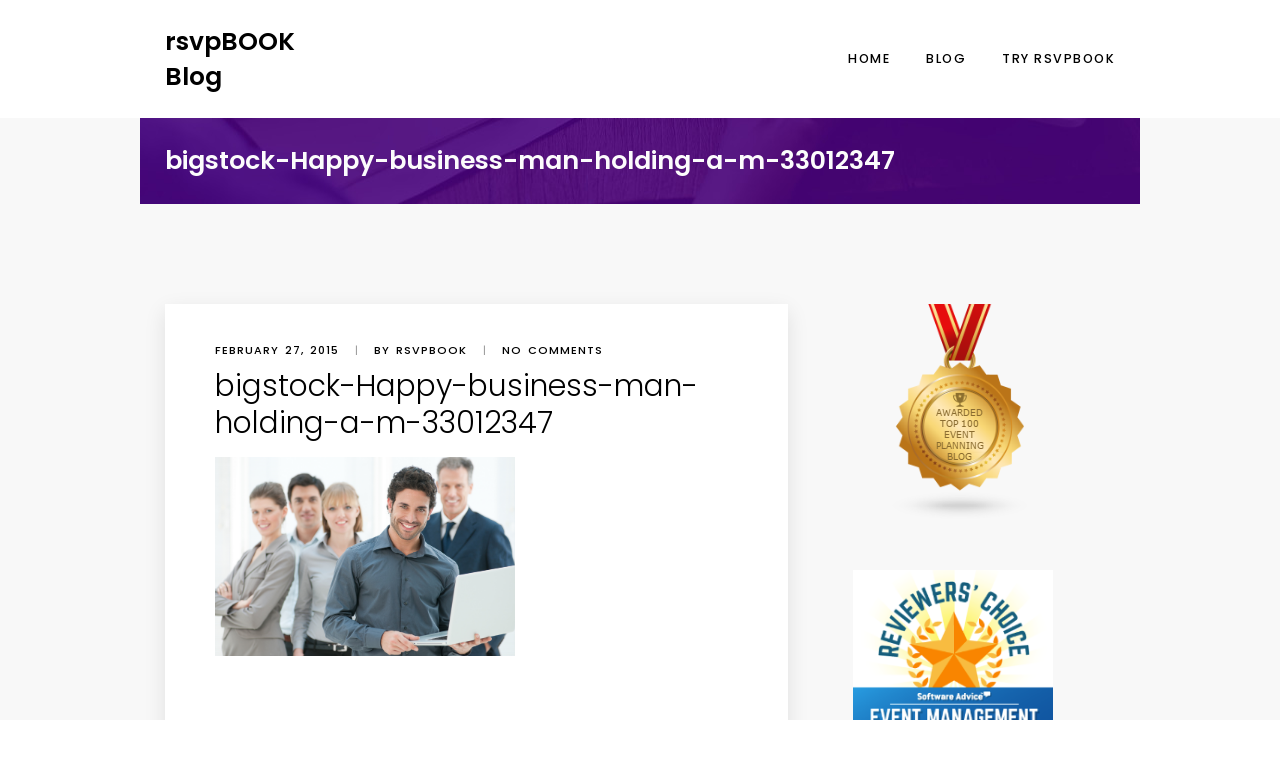

--- FILE ---
content_type: text/html; charset=UTF-8
request_url: https://news.rsvpbook.com/non-profit-event-management-important-skill/bigstock-happy-business-man-holding-a-m-33012347/
body_size: 34685
content:
<!doctype html>
<html lang="en-US">
<head>
	<meta charset="UTF-8">
	<meta name="viewport" content="width=device-width, initial-scale=1">
	<link rel="profile" href="https://gmpg.org/xfn/11">
	<meta name='robots' content='index, follow, max-image-preview:large, max-snippet:-1, max-video-preview:-1' />

	<!-- This site is optimized with the Yoast SEO plugin v23.2 - https://yoast.com/wordpress/plugins/seo/ -->
	<title>bigstock-Happy-business-man-holding-a-m-33012347 - rsvpBOOK Blog</title>
	<link rel="canonical" href="https://news.rsvpbook.com/non-profit-event-management-important-skill/bigstock-happy-business-man-holding-a-m-33012347/" />
	<meta property="og:locale" content="en_US" />
	<meta property="og:type" content="article" />
	<meta property="og:title" content="bigstock-Happy-business-man-holding-a-m-33012347 - rsvpBOOK Blog" />
	<meta property="og:url" content="https://news.rsvpbook.com/non-profit-event-management-important-skill/bigstock-happy-business-man-holding-a-m-33012347/" />
	<meta property="og:site_name" content="rsvpBOOK Blog" />
	<meta property="og:image" content="https://news.rsvpbook.com/non-profit-event-management-important-skill/bigstock-happy-business-man-holding-a-m-33012347" />
	<meta property="og:image:width" content="1600" />
	<meta property="og:image:height" content="1063" />
	<meta property="og:image:type" content="image/jpeg" />
	<script type="application/ld+json" class="yoast-schema-graph">{"@context":"https://schema.org","@graph":[{"@type":"WebPage","@id":"https://news.rsvpbook.com/non-profit-event-management-important-skill/bigstock-happy-business-man-holding-a-m-33012347/","url":"https://news.rsvpbook.com/non-profit-event-management-important-skill/bigstock-happy-business-man-holding-a-m-33012347/","name":"bigstock-Happy-business-man-holding-a-m-33012347 - rsvpBOOK Blog","isPartOf":{"@id":"https://news.rsvpbook.com/#website"},"primaryImageOfPage":{"@id":"https://news.rsvpbook.com/non-profit-event-management-important-skill/bigstock-happy-business-man-holding-a-m-33012347/#primaryimage"},"image":{"@id":"https://news.rsvpbook.com/non-profit-event-management-important-skill/bigstock-happy-business-man-holding-a-m-33012347/#primaryimage"},"thumbnailUrl":"https://news.rsvpbook.com/wp-content/uploads/2015/02/bigstock-Happy-business-man-holding-a-m-33012347.jpg","datePublished":"2015-02-27T21:24:41+00:00","dateModified":"2015-02-27T21:24:41+00:00","breadcrumb":{"@id":"https://news.rsvpbook.com/non-profit-event-management-important-skill/bigstock-happy-business-man-holding-a-m-33012347/#breadcrumb"},"inLanguage":"en-US","potentialAction":[{"@type":"ReadAction","target":["https://news.rsvpbook.com/non-profit-event-management-important-skill/bigstock-happy-business-man-holding-a-m-33012347/"]}]},{"@type":"ImageObject","inLanguage":"en-US","@id":"https://news.rsvpbook.com/non-profit-event-management-important-skill/bigstock-happy-business-man-holding-a-m-33012347/#primaryimage","url":"https://news.rsvpbook.com/wp-content/uploads/2015/02/bigstock-Happy-business-man-holding-a-m-33012347.jpg","contentUrl":"https://news.rsvpbook.com/wp-content/uploads/2015/02/bigstock-Happy-business-man-holding-a-m-33012347.jpg","width":1600,"height":1063},{"@type":"BreadcrumbList","@id":"https://news.rsvpbook.com/non-profit-event-management-important-skill/bigstock-happy-business-man-holding-a-m-33012347/#breadcrumb","itemListElement":[{"@type":"ListItem","position":1,"name":"Home","item":"https://news.rsvpbook.com/"},{"@type":"ListItem","position":2,"name":"Non Profit Event Management is an Important Skill","item":"https://news.rsvpbook.com/non-profit-event-management-important-skill/"},{"@type":"ListItem","position":3,"name":"bigstock-Happy-business-man-holding-a-m-33012347"}]},{"@type":"WebSite","@id":"https://news.rsvpbook.com/#website","url":"https://news.rsvpbook.com/","name":"rsvpBOOK Blog","description":"Tips and Tricks for Online Event Managers","potentialAction":[{"@type":"SearchAction","target":{"@type":"EntryPoint","urlTemplate":"https://news.rsvpbook.com/?s={search_term_string}"},"query-input":"required name=search_term_string"}],"inLanguage":"en-US"}]}</script>
	<!-- / Yoast SEO plugin. -->


<link rel='dns-prefetch' href='//ajax.googleapis.com' />
<link rel='dns-prefetch' href='//fonts.googleapis.com' />
<link rel="alternate" type="application/rss+xml" title="rsvpBOOK Blog &raquo; Feed" href="https://news.rsvpbook.com/feed/" />
<link rel="alternate" type="application/rss+xml" title="rsvpBOOK Blog &raquo; Comments Feed" href="https://news.rsvpbook.com/comments/feed/" />
<link rel="alternate" type="application/rss+xml" title="rsvpBOOK Blog &raquo; bigstock-Happy-business-man-holding-a-m-33012347 Comments Feed" href="https://news.rsvpbook.com/non-profit-event-management-important-skill/bigstock-happy-business-man-holding-a-m-33012347/feed/" />
<link rel="alternate" title="oEmbed (JSON)" type="application/json+oembed" href="https://news.rsvpbook.com/wp-json/oembed/1.0/embed?url=https%3A%2F%2Fnews.rsvpbook.com%2Fnon-profit-event-management-important-skill%2Fbigstock-happy-business-man-holding-a-m-33012347%2F" />
<link rel="alternate" title="oEmbed (XML)" type="text/xml+oembed" href="https://news.rsvpbook.com/wp-json/oembed/1.0/embed?url=https%3A%2F%2Fnews.rsvpbook.com%2Fnon-profit-event-management-important-skill%2Fbigstock-happy-business-man-holding-a-m-33012347%2F&#038;format=xml" />
<style id='wp-img-auto-sizes-contain-inline-css' type='text/css'>
img:is([sizes=auto i],[sizes^="auto," i]){contain-intrinsic-size:3000px 1500px}
/*# sourceURL=wp-img-auto-sizes-contain-inline-css */
</style>
<style id='wp-emoji-styles-inline-css' type='text/css'>

	img.wp-smiley, img.emoji {
		display: inline !important;
		border: none !important;
		box-shadow: none !important;
		height: 1em !important;
		width: 1em !important;
		margin: 0 0.07em !important;
		vertical-align: -0.1em !important;
		background: none !important;
		padding: 0 !important;
	}
/*# sourceURL=wp-emoji-styles-inline-css */
</style>
<style id='wp-block-library-inline-css' type='text/css'>
:root{--wp-block-synced-color:#7a00df;--wp-block-synced-color--rgb:122,0,223;--wp-bound-block-color:var(--wp-block-synced-color);--wp-editor-canvas-background:#ddd;--wp-admin-theme-color:#007cba;--wp-admin-theme-color--rgb:0,124,186;--wp-admin-theme-color-darker-10:#006ba1;--wp-admin-theme-color-darker-10--rgb:0,107,160.5;--wp-admin-theme-color-darker-20:#005a87;--wp-admin-theme-color-darker-20--rgb:0,90,135;--wp-admin-border-width-focus:2px}@media (min-resolution:192dpi){:root{--wp-admin-border-width-focus:1.5px}}.wp-element-button{cursor:pointer}:root .has-very-light-gray-background-color{background-color:#eee}:root .has-very-dark-gray-background-color{background-color:#313131}:root .has-very-light-gray-color{color:#eee}:root .has-very-dark-gray-color{color:#313131}:root .has-vivid-green-cyan-to-vivid-cyan-blue-gradient-background{background:linear-gradient(135deg,#00d084,#0693e3)}:root .has-purple-crush-gradient-background{background:linear-gradient(135deg,#34e2e4,#4721fb 50%,#ab1dfe)}:root .has-hazy-dawn-gradient-background{background:linear-gradient(135deg,#faaca8,#dad0ec)}:root .has-subdued-olive-gradient-background{background:linear-gradient(135deg,#fafae1,#67a671)}:root .has-atomic-cream-gradient-background{background:linear-gradient(135deg,#fdd79a,#004a59)}:root .has-nightshade-gradient-background{background:linear-gradient(135deg,#330968,#31cdcf)}:root .has-midnight-gradient-background{background:linear-gradient(135deg,#020381,#2874fc)}:root{--wp--preset--font-size--normal:16px;--wp--preset--font-size--huge:42px}.has-regular-font-size{font-size:1em}.has-larger-font-size{font-size:2.625em}.has-normal-font-size{font-size:var(--wp--preset--font-size--normal)}.has-huge-font-size{font-size:var(--wp--preset--font-size--huge)}.has-text-align-center{text-align:center}.has-text-align-left{text-align:left}.has-text-align-right{text-align:right}.has-fit-text{white-space:nowrap!important}#end-resizable-editor-section{display:none}.aligncenter{clear:both}.items-justified-left{justify-content:flex-start}.items-justified-center{justify-content:center}.items-justified-right{justify-content:flex-end}.items-justified-space-between{justify-content:space-between}.screen-reader-text{border:0;clip-path:inset(50%);height:1px;margin:-1px;overflow:hidden;padding:0;position:absolute;width:1px;word-wrap:normal!important}.screen-reader-text:focus{background-color:#ddd;clip-path:none;color:#444;display:block;font-size:1em;height:auto;left:5px;line-height:normal;padding:15px 23px 14px;text-decoration:none;top:5px;width:auto;z-index:100000}html :where(.has-border-color){border-style:solid}html :where([style*=border-top-color]){border-top-style:solid}html :where([style*=border-right-color]){border-right-style:solid}html :where([style*=border-bottom-color]){border-bottom-style:solid}html :where([style*=border-left-color]){border-left-style:solid}html :where([style*=border-width]){border-style:solid}html :where([style*=border-top-width]){border-top-style:solid}html :where([style*=border-right-width]){border-right-style:solid}html :where([style*=border-bottom-width]){border-bottom-style:solid}html :where([style*=border-left-width]){border-left-style:solid}html :where(img[class*=wp-image-]){height:auto;max-width:100%}:where(figure){margin:0 0 1em}html :where(.is-position-sticky){--wp-admin--admin-bar--position-offset:var(--wp-admin--admin-bar--height,0px)}@media screen and (max-width:600px){html :where(.is-position-sticky){--wp-admin--admin-bar--position-offset:0px}}

/*# sourceURL=wp-block-library-inline-css */
</style><style id='global-styles-inline-css' type='text/css'>
:root{--wp--preset--aspect-ratio--square: 1;--wp--preset--aspect-ratio--4-3: 4/3;--wp--preset--aspect-ratio--3-4: 3/4;--wp--preset--aspect-ratio--3-2: 3/2;--wp--preset--aspect-ratio--2-3: 2/3;--wp--preset--aspect-ratio--16-9: 16/9;--wp--preset--aspect-ratio--9-16: 9/16;--wp--preset--color--black: #000000;--wp--preset--color--cyan-bluish-gray: #abb8c3;--wp--preset--color--white: #ffffff;--wp--preset--color--pale-pink: #f78da7;--wp--preset--color--vivid-red: #cf2e2e;--wp--preset--color--luminous-vivid-orange: #ff6900;--wp--preset--color--luminous-vivid-amber: #fcb900;--wp--preset--color--light-green-cyan: #7bdcb5;--wp--preset--color--vivid-green-cyan: #00d084;--wp--preset--color--pale-cyan-blue: #8ed1fc;--wp--preset--color--vivid-cyan-blue: #0693e3;--wp--preset--color--vivid-purple: #9b51e0;--wp--preset--gradient--vivid-cyan-blue-to-vivid-purple: linear-gradient(135deg,rgb(6,147,227) 0%,rgb(155,81,224) 100%);--wp--preset--gradient--light-green-cyan-to-vivid-green-cyan: linear-gradient(135deg,rgb(122,220,180) 0%,rgb(0,208,130) 100%);--wp--preset--gradient--luminous-vivid-amber-to-luminous-vivid-orange: linear-gradient(135deg,rgb(252,185,0) 0%,rgb(255,105,0) 100%);--wp--preset--gradient--luminous-vivid-orange-to-vivid-red: linear-gradient(135deg,rgb(255,105,0) 0%,rgb(207,46,46) 100%);--wp--preset--gradient--very-light-gray-to-cyan-bluish-gray: linear-gradient(135deg,rgb(238,238,238) 0%,rgb(169,184,195) 100%);--wp--preset--gradient--cool-to-warm-spectrum: linear-gradient(135deg,rgb(74,234,220) 0%,rgb(151,120,209) 20%,rgb(207,42,186) 40%,rgb(238,44,130) 60%,rgb(251,105,98) 80%,rgb(254,248,76) 100%);--wp--preset--gradient--blush-light-purple: linear-gradient(135deg,rgb(255,206,236) 0%,rgb(152,150,240) 100%);--wp--preset--gradient--blush-bordeaux: linear-gradient(135deg,rgb(254,205,165) 0%,rgb(254,45,45) 50%,rgb(107,0,62) 100%);--wp--preset--gradient--luminous-dusk: linear-gradient(135deg,rgb(255,203,112) 0%,rgb(199,81,192) 50%,rgb(65,88,208) 100%);--wp--preset--gradient--pale-ocean: linear-gradient(135deg,rgb(255,245,203) 0%,rgb(182,227,212) 50%,rgb(51,167,181) 100%);--wp--preset--gradient--electric-grass: linear-gradient(135deg,rgb(202,248,128) 0%,rgb(113,206,126) 100%);--wp--preset--gradient--midnight: linear-gradient(135deg,rgb(2,3,129) 0%,rgb(40,116,252) 100%);--wp--preset--font-size--small: 13px;--wp--preset--font-size--medium: 20px;--wp--preset--font-size--large: 36px;--wp--preset--font-size--x-large: 42px;--wp--preset--spacing--20: 0.44rem;--wp--preset--spacing--30: 0.67rem;--wp--preset--spacing--40: 1rem;--wp--preset--spacing--50: 1.5rem;--wp--preset--spacing--60: 2.25rem;--wp--preset--spacing--70: 3.38rem;--wp--preset--spacing--80: 5.06rem;--wp--preset--shadow--natural: 6px 6px 9px rgba(0, 0, 0, 0.2);--wp--preset--shadow--deep: 12px 12px 50px rgba(0, 0, 0, 0.4);--wp--preset--shadow--sharp: 6px 6px 0px rgba(0, 0, 0, 0.2);--wp--preset--shadow--outlined: 6px 6px 0px -3px rgb(255, 255, 255), 6px 6px rgb(0, 0, 0);--wp--preset--shadow--crisp: 6px 6px 0px rgb(0, 0, 0);}:where(.is-layout-flex){gap: 0.5em;}:where(.is-layout-grid){gap: 0.5em;}body .is-layout-flex{display: flex;}.is-layout-flex{flex-wrap: wrap;align-items: center;}.is-layout-flex > :is(*, div){margin: 0;}body .is-layout-grid{display: grid;}.is-layout-grid > :is(*, div){margin: 0;}:where(.wp-block-columns.is-layout-flex){gap: 2em;}:where(.wp-block-columns.is-layout-grid){gap: 2em;}:where(.wp-block-post-template.is-layout-flex){gap: 1.25em;}:where(.wp-block-post-template.is-layout-grid){gap: 1.25em;}.has-black-color{color: var(--wp--preset--color--black) !important;}.has-cyan-bluish-gray-color{color: var(--wp--preset--color--cyan-bluish-gray) !important;}.has-white-color{color: var(--wp--preset--color--white) !important;}.has-pale-pink-color{color: var(--wp--preset--color--pale-pink) !important;}.has-vivid-red-color{color: var(--wp--preset--color--vivid-red) !important;}.has-luminous-vivid-orange-color{color: var(--wp--preset--color--luminous-vivid-orange) !important;}.has-luminous-vivid-amber-color{color: var(--wp--preset--color--luminous-vivid-amber) !important;}.has-light-green-cyan-color{color: var(--wp--preset--color--light-green-cyan) !important;}.has-vivid-green-cyan-color{color: var(--wp--preset--color--vivid-green-cyan) !important;}.has-pale-cyan-blue-color{color: var(--wp--preset--color--pale-cyan-blue) !important;}.has-vivid-cyan-blue-color{color: var(--wp--preset--color--vivid-cyan-blue) !important;}.has-vivid-purple-color{color: var(--wp--preset--color--vivid-purple) !important;}.has-black-background-color{background-color: var(--wp--preset--color--black) !important;}.has-cyan-bluish-gray-background-color{background-color: var(--wp--preset--color--cyan-bluish-gray) !important;}.has-white-background-color{background-color: var(--wp--preset--color--white) !important;}.has-pale-pink-background-color{background-color: var(--wp--preset--color--pale-pink) !important;}.has-vivid-red-background-color{background-color: var(--wp--preset--color--vivid-red) !important;}.has-luminous-vivid-orange-background-color{background-color: var(--wp--preset--color--luminous-vivid-orange) !important;}.has-luminous-vivid-amber-background-color{background-color: var(--wp--preset--color--luminous-vivid-amber) !important;}.has-light-green-cyan-background-color{background-color: var(--wp--preset--color--light-green-cyan) !important;}.has-vivid-green-cyan-background-color{background-color: var(--wp--preset--color--vivid-green-cyan) !important;}.has-pale-cyan-blue-background-color{background-color: var(--wp--preset--color--pale-cyan-blue) !important;}.has-vivid-cyan-blue-background-color{background-color: var(--wp--preset--color--vivid-cyan-blue) !important;}.has-vivid-purple-background-color{background-color: var(--wp--preset--color--vivid-purple) !important;}.has-black-border-color{border-color: var(--wp--preset--color--black) !important;}.has-cyan-bluish-gray-border-color{border-color: var(--wp--preset--color--cyan-bluish-gray) !important;}.has-white-border-color{border-color: var(--wp--preset--color--white) !important;}.has-pale-pink-border-color{border-color: var(--wp--preset--color--pale-pink) !important;}.has-vivid-red-border-color{border-color: var(--wp--preset--color--vivid-red) !important;}.has-luminous-vivid-orange-border-color{border-color: var(--wp--preset--color--luminous-vivid-orange) !important;}.has-luminous-vivid-amber-border-color{border-color: var(--wp--preset--color--luminous-vivid-amber) !important;}.has-light-green-cyan-border-color{border-color: var(--wp--preset--color--light-green-cyan) !important;}.has-vivid-green-cyan-border-color{border-color: var(--wp--preset--color--vivid-green-cyan) !important;}.has-pale-cyan-blue-border-color{border-color: var(--wp--preset--color--pale-cyan-blue) !important;}.has-vivid-cyan-blue-border-color{border-color: var(--wp--preset--color--vivid-cyan-blue) !important;}.has-vivid-purple-border-color{border-color: var(--wp--preset--color--vivid-purple) !important;}.has-vivid-cyan-blue-to-vivid-purple-gradient-background{background: var(--wp--preset--gradient--vivid-cyan-blue-to-vivid-purple) !important;}.has-light-green-cyan-to-vivid-green-cyan-gradient-background{background: var(--wp--preset--gradient--light-green-cyan-to-vivid-green-cyan) !important;}.has-luminous-vivid-amber-to-luminous-vivid-orange-gradient-background{background: var(--wp--preset--gradient--luminous-vivid-amber-to-luminous-vivid-orange) !important;}.has-luminous-vivid-orange-to-vivid-red-gradient-background{background: var(--wp--preset--gradient--luminous-vivid-orange-to-vivid-red) !important;}.has-very-light-gray-to-cyan-bluish-gray-gradient-background{background: var(--wp--preset--gradient--very-light-gray-to-cyan-bluish-gray) !important;}.has-cool-to-warm-spectrum-gradient-background{background: var(--wp--preset--gradient--cool-to-warm-spectrum) !important;}.has-blush-light-purple-gradient-background{background: var(--wp--preset--gradient--blush-light-purple) !important;}.has-blush-bordeaux-gradient-background{background: var(--wp--preset--gradient--blush-bordeaux) !important;}.has-luminous-dusk-gradient-background{background: var(--wp--preset--gradient--luminous-dusk) !important;}.has-pale-ocean-gradient-background{background: var(--wp--preset--gradient--pale-ocean) !important;}.has-electric-grass-gradient-background{background: var(--wp--preset--gradient--electric-grass) !important;}.has-midnight-gradient-background{background: var(--wp--preset--gradient--midnight) !important;}.has-small-font-size{font-size: var(--wp--preset--font-size--small) !important;}.has-medium-font-size{font-size: var(--wp--preset--font-size--medium) !important;}.has-large-font-size{font-size: var(--wp--preset--font-size--large) !important;}.has-x-large-font-size{font-size: var(--wp--preset--font-size--x-large) !important;}
/*# sourceURL=global-styles-inline-css */
</style>

<style id='classic-theme-styles-inline-css' type='text/css'>
/*! This file is auto-generated */
.wp-block-button__link{color:#fff;background-color:#32373c;border-radius:9999px;box-shadow:none;text-decoration:none;padding:calc(.667em + 2px) calc(1.333em + 2px);font-size:1.125em}.wp-block-file__button{background:#32373c;color:#fff;text-decoration:none}
/*# sourceURL=/wp-includes/css/classic-themes.min.css */
</style>
<link rel='stylesheet' id='wpxon-fonts-css' href='https://fonts.googleapis.com/css?family=Playfair+Display%3A400%2C700%2C900%7CPoppins%3A300%2C400%2C500%2C600%2C700%2C800%2C900&#038;subset=latin%2Clatin-ext' type='text/css' media='all' />
<link rel='stylesheet' id='font-awesome-css' href='https://news.rsvpbook.com/wp-content/themes/wpxon-blog/assets/css/font-awesome.min.css?ver=0565d7cb05d939437474012eb0c17656' type='text/css' media='all' />
<link rel='stylesheet' id='bootstrap-css' href='https://news.rsvpbook.com/wp-content/themes/wpxon-blog/assets/css/bootstrap.min.css?ver=0565d7cb05d939437474012eb0c17656' type='text/css' media='all' />
<link rel='stylesheet' id='owl-carousel-css' href='https://news.rsvpbook.com/wp-content/themes/wpxon-blog/assets/css/owl.carousel.min.css?ver=0565d7cb05d939437474012eb0c17656' type='text/css' media='all' />
<link rel='stylesheet' id='wpxon-style-css' href='https://news.rsvpbook.com/wp-content/themes/wpxon-blog/style.css?ver=0565d7cb05d939437474012eb0c17656' type='text/css' media='all' />
<style id='wpxon-style-inline-css' type='text/css'>

            #page-title-wrap .page-title{
                color:#fcfcfc !important;
            }
        
			#page-title-wrap{
                background: url(https://news.rsvpbook.com/wp-content/uploads/2019/02/rough_background_1000_purple.jpg) no-repeat bottom center; 
			}
        
/*# sourceURL=wpxon-style-inline-css */
</style>
<script type="text/javascript" src="https://ajax.googleapis.com/ajax/libs/jquery/3.4.1/jquery.min.js?ver=3.4.1" id="jquery-js"></script>
<link rel="https://api.w.org/" href="https://news.rsvpbook.com/wp-json/" /><link rel="alternate" title="JSON" type="application/json" href="https://news.rsvpbook.com/wp-json/wp/v2/media/672" /><link rel="EditURI" type="application/rsd+xml" title="RSD" href="https://news.rsvpbook.com/xmlrpc.php?rsd" />
<link rel="pingback" href="https://news.rsvpbook.com/xmlrpc.php">		<style type="text/css">
					.site-title a,
			.site-description {
				color: #fcfcfc;
			}
				</style>
				<style type="text/css" id="wp-custom-css">
			.blog-details-text P a:link {
  color: blue;
}

/* visited link */
.blog-details-text P a:visited {
  color: blue;
}

/* mouse over link */
.blog-details-text P a:hover {
  color: darkblue;
}

/* selected link */
.blog-details-text P a:active {
  color: blue;
}

#crumbs {
	display: none;
}

.logo.logo-area {
	width:auto;
}		</style>
		</head> 
<body data-rsssl=1 class="attachment wp-singular attachment-template-default single single-attachment postid-672 attachmentid-672 attachment-jpeg wp-theme-wpxon-blog"> 
        <div class="wpxon-wrapper">    
        <header class="wpxon-header">
            <div class="main-menu-area-one">
                <div class="container">
                    <div class="menu-logo">
                        <div class="logo logo-area">
                             
      <a class="logo-index" href="https://news.rsvpbook.com/"><span>rsvpBOOK Blog</span></a>
                           </div>
                        <nav id="easy-menu">
                            <ul id="wpxon-main-menu" class="menu-list"><li id="menu-item-1025" class="menu-item menu-item-type-custom menu-item-object-custom menu-item-1025"><a href="https://www.rsvpbook.com/?utm_source=seo&#038;utm_medium=blog">Home</a></li>
<li id="menu-item-1026" class="menu-item menu-item-type-custom menu-item-object-custom menu-item-1026"><a href="http://www.rsvpbook.com/blog/?utm_source=seo&#038;utm_medium=blog">Blog</a></li>
<li id="menu-item-1024" class="menu-item menu-item-type-custom menu-item-object-custom menu-item-1024"><a href="https://www.rsvpbook.com/member_signup.php?utm_source=seo&#038;utm_medium=blog">Try rsvpBOOK</a></li>
</ul> 
                        </nav><!--#easy-menu-->
                       <div class="header-icons hidden-lg hidden-md ">  
                           <a href="#" class="header-humberger-icon" id="humbarger-icon"><i class="fa fa-bars"></i> </a>
                       </div>
                    </div>
                </div>
            </div>
        </header>
        <nav class="mobile-background-nav">
            <div class="mobile-inner">
                <span class="mobile-menu-close"><i class="icon-icomoon-close"></i></span>
                <ul id="wpxon-mobile-menu" class="menu-accordion"><li class="menu-item menu-item-type-custom menu-item-object-custom menu-item-1025"><a href="https://www.rsvpbook.com/?utm_source=seo&#038;utm_medium=blog">Home</a></li>
<li class="menu-item menu-item-type-custom menu-item-object-custom menu-item-1026"><a href="http://www.rsvpbook.com/blog/?utm_source=seo&#038;utm_medium=blog">Blog</a></li>
<li class="menu-item menu-item-type-custom menu-item-object-custom menu-item-1024"><a href="https://www.rsvpbook.com/member_signup.php?utm_source=seo&#038;utm_medium=blog">Try rsvpBOOK</a></li>
</ul> 
            </div>
        </nav>   

         
        <div id="page-title-wrap" class="">
            <div class="container">
                    <h1 class="page-title ">
                        bigstock-Happy-business-man-holding-a-m-33012347                    </h1> 
                                                            <div id="crumbs">
                            <a href="https://news.rsvpbook.com/">Home</a>  <span class="current">bigstock-Happy-business-man-holding-a-m-33012347</span>
                        </div>
                                                </div> 
        </div>
        	 
	    <div class="main-content main-content--small-gap">
	        <div class="container">
	            <div class="row">
	                <div class="col-md-8">
	                	
<div class="blog-detail-wrapper">
	 
    <div class="blog-details-text ml0 mr0 mt0">
        <div class="blog-meta">
            <span class="blog-meta__date"><time class="entry-date published updated" datetime="2015-02-27T14:24:41-07:00">February 27, 2015</time></span>
            <span class="blog-meta__separator">|</span>
            <span class="blog-meta__post-by">by rsvpBOOK</span>
            <span class="blog-meta__separator">|</span>
            <a href="#" class="blog-meta__comments">No comments            </a>
        </div>
        <h2 class="blog-detail-title">bigstock-Happy-business-man-holding-a-m-33012347</h2>
        <p class="attachment"><a href='https://news.rsvpbook.com/wp-content/uploads/2015/02/bigstock-Happy-business-man-holding-a-m-33012347.jpg'><img fetchpriority="high" decoding="async" width="300" height="199" src="https://news.rsvpbook.com/wp-content/uploads/2015/02/bigstock-Happy-business-man-holding-a-m-33012347.jpg" class="attachment-medium size-medium" alt="" /></a></p>
        <div class="row mb20">
            <div class="col-sm-12">
                <div class="tag-list mb20">
                	 
                </div>
            </div> 
        </div>
                

        
        <div class="navigation-single">
                            <div class="alignleft">
                    <a href="https://news.rsvpbook.com/ai-event-builder/" title="Revolutionizing Event Management with Claude AI Event Builder: A Game Changer for Event Planners">&laquo; Prev</a>
                </div>
                    </div>


		 
    </div>
</div> 
	                </div>
	                <div class="col-md-4">
	                    <aside class="sidebar pdl-35">
	                         
	<div id="text-15" class="widget widget_text">			<div class="textwidget"><a href="http://blog.feedspot.com/event_planning_blogs/" title="Event Planning blogs"><img src="https://blog-cdn.feedspot.com/wp-content/uploads/2017/05/Event-Planning-transparent_216px.png" ></img></a></div>
		</div><div id="text-16" class="widget widget_text">			<div class="textwidget"><a href="http://www.softwareadvice.com/event-management/#rc" target="_BLANK"><img width=200 src="https://news.rsvpbook.com/wp-content/uploads/2017/05/Event-Management-Badge.png" border=0></a></div>
		</div><div id="text-18" class="widget widget_text">			<div class="textwidget"><a href="http://www.capterra.com/event-management-software/#affordable" target="_BLANK"><img src="https://news.rsvpbook.com/wp-content/uploads/2017/05/capterra-top20-bronze-affordable-event-software-badge.png" border=0></a></div>
		</div><div id="text-17" class="widget widget_text">			<div class="textwidget"><div align='center'>
<a target="_BLANK" href='http://www.capterra.com/event-management-software/reviews/84469/rsvpBOOK/rsvpBOOK%2Ecom?utm_source=vendor&utm_medium=badge&utm_campaign=capterra_reviews_badge'>  <img border='0' src='https://assets.capterra.com/badge/5048d61a8d3fc9806edbbc06f65582fa.png?v=2052863&p=84469' /></a></div></div>
		</div><div id="text-2" class="widget widget_text"><h4 class="widget__title">Online Event Registration Software for Event Organizers</h4>			<div class="textwidget"><p>Everything you need in one place: Powerful event management solutions for your business, non-profit, educational, government or religious entity.</p>
<ul>
<li style="margin-left:-20px">Simple, per registrant pricing (no setup costs nor contracts)</li>
<li style="margin-left:-20px">Flexible registration forms</li>
<li style="margin-left:-20px">Ready-made and build-your-own reports</li>
<li style="margin-left:-20px">Automatic email confirmations, receipts and invitations</li>
<li style="margin-left:-20px">Groups, Registrant Types, Name Badges, Post-Event Surveys</li>
</div>
		</div><div id="text-14" class="widget widget_text">			<div class="textwidget"><a href="http://www.rsvpbook.com/guestBlogPosts" target="_BLANK"><img width=200 src="https://news.rsvpbook.com/wp-content/uploads/2016/03/guest-post-300x170.jpg" border=0></a></div>
		</div> 
	                    </aside>
	                </div>
	            </div>
	        </div>
	    </div>
	    <div class="pdt50"></div>
	 
	        <footer class="wpxon-footer dark-footer">  
            <div class="copyright-area">
                <div class="container">
                    <div class="row">
                        <div class="col-sm-12 col-xs-12">
                            <div class="footer-logo-wrap text-center">
                                <p>Copyright &copy; 2019 <a class="credits" href="http://wpxon.com/">WPxon</a> | Powered by <a class="credits" href="http://whatisbox.com/" target="_blank">whatisbox</a></p> 
                            </div>
                        </div> 
                    </div>
                </div>
            </div>
        </footer>
    </div> <!-- wpxon-wrapper -->
<script type="speculationrules">
{"prefetch":[{"source":"document","where":{"and":[{"href_matches":"/*"},{"not":{"href_matches":["/wp-*.php","/wp-admin/*","/wp-content/uploads/*","/wp-content/*","/wp-content/plugins/*","/wp-content/themes/wpxon-blog/*","/*\\?(.+)"]}},{"not":{"selector_matches":"a[rel~=\"nofollow\"]"}},{"not":{"selector_matches":".no-prefetch, .no-prefetch a"}}]},"eagerness":"conservative"}]}
</script>
<script type="text/javascript" src="https://news.rsvpbook.com/wp-includes/js/imagesloaded.min.js?ver=5.0.0" id="imagesloaded-js"></script>
<script type="text/javascript" src="https://news.rsvpbook.com/wp-includes/js/masonry.min.js?ver=4.2.2" id="masonry-js"></script>
<script type="text/javascript" src="https://news.rsvpbook.com/wp-includes/js/jquery/jquery.masonry.min.js?ver=3.1.2b" id="jquery-masonry-js"></script>
<script type="text/javascript" src="https://news.rsvpbook.com/wp-content/themes/wpxon-blog/assets/js/bootstrap.js?ver=20151215" id="bootstrap-js"></script>
<script type="text/javascript" src="https://news.rsvpbook.com/wp-content/themes/wpxon-blog/assets/js/owl.carousel.min.js?ver=20151215" id="owl-carousel-js"></script>
<script type="text/javascript" src="https://news.rsvpbook.com/wp-content/themes/wpxon-blog/assets/js/custom.js?ver=20151215" id="wpxon-custom-js"></script>
<script type="text/javascript" src="https://news.rsvpbook.com/wp-content/themes/wpxon-blog/assets/js/navigation.js?ver=20151215" id="wpxon-navigation-js"></script>
<script type="text/javascript" src="https://news.rsvpbook.com/wp-content/themes/wpxon-blog/assets/js/skip-link-focus-fix.js?ver=20151215" id="wpxon-skip-link-focus-fix-js"></script>
<script id="wp-emoji-settings" type="application/json">
{"baseUrl":"https://s.w.org/images/core/emoji/17.0.2/72x72/","ext":".png","svgUrl":"https://s.w.org/images/core/emoji/17.0.2/svg/","svgExt":".svg","source":{"concatemoji":"https://news.rsvpbook.com/wp-includes/js/wp-emoji-release.min.js?ver=0565d7cb05d939437474012eb0c17656"}}
</script>
<script type="module">
/* <![CDATA[ */
/*! This file is auto-generated */
const a=JSON.parse(document.getElementById("wp-emoji-settings").textContent),o=(window._wpemojiSettings=a,"wpEmojiSettingsSupports"),s=["flag","emoji"];function i(e){try{var t={supportTests:e,timestamp:(new Date).valueOf()};sessionStorage.setItem(o,JSON.stringify(t))}catch(e){}}function c(e,t,n){e.clearRect(0,0,e.canvas.width,e.canvas.height),e.fillText(t,0,0);t=new Uint32Array(e.getImageData(0,0,e.canvas.width,e.canvas.height).data);e.clearRect(0,0,e.canvas.width,e.canvas.height),e.fillText(n,0,0);const a=new Uint32Array(e.getImageData(0,0,e.canvas.width,e.canvas.height).data);return t.every((e,t)=>e===a[t])}function p(e,t){e.clearRect(0,0,e.canvas.width,e.canvas.height),e.fillText(t,0,0);var n=e.getImageData(16,16,1,1);for(let e=0;e<n.data.length;e++)if(0!==n.data[e])return!1;return!0}function u(e,t,n,a){switch(t){case"flag":return n(e,"\ud83c\udff3\ufe0f\u200d\u26a7\ufe0f","\ud83c\udff3\ufe0f\u200b\u26a7\ufe0f")?!1:!n(e,"\ud83c\udde8\ud83c\uddf6","\ud83c\udde8\u200b\ud83c\uddf6")&&!n(e,"\ud83c\udff4\udb40\udc67\udb40\udc62\udb40\udc65\udb40\udc6e\udb40\udc67\udb40\udc7f","\ud83c\udff4\u200b\udb40\udc67\u200b\udb40\udc62\u200b\udb40\udc65\u200b\udb40\udc6e\u200b\udb40\udc67\u200b\udb40\udc7f");case"emoji":return!a(e,"\ud83e\u1fac8")}return!1}function f(e,t,n,a){let r;const o=(r="undefined"!=typeof WorkerGlobalScope&&self instanceof WorkerGlobalScope?new OffscreenCanvas(300,150):document.createElement("canvas")).getContext("2d",{willReadFrequently:!0}),s=(o.textBaseline="top",o.font="600 32px Arial",{});return e.forEach(e=>{s[e]=t(o,e,n,a)}),s}function r(e){var t=document.createElement("script");t.src=e,t.defer=!0,document.head.appendChild(t)}a.supports={everything:!0,everythingExceptFlag:!0},new Promise(t=>{let n=function(){try{var e=JSON.parse(sessionStorage.getItem(o));if("object"==typeof e&&"number"==typeof e.timestamp&&(new Date).valueOf()<e.timestamp+604800&&"object"==typeof e.supportTests)return e.supportTests}catch(e){}return null}();if(!n){if("undefined"!=typeof Worker&&"undefined"!=typeof OffscreenCanvas&&"undefined"!=typeof URL&&URL.createObjectURL&&"undefined"!=typeof Blob)try{var e="postMessage("+f.toString()+"("+[JSON.stringify(s),u.toString(),c.toString(),p.toString()].join(",")+"));",a=new Blob([e],{type:"text/javascript"});const r=new Worker(URL.createObjectURL(a),{name:"wpTestEmojiSupports"});return void(r.onmessage=e=>{i(n=e.data),r.terminate(),t(n)})}catch(e){}i(n=f(s,u,c,p))}t(n)}).then(e=>{for(const n in e)a.supports[n]=e[n],a.supports.everything=a.supports.everything&&a.supports[n],"flag"!==n&&(a.supports.everythingExceptFlag=a.supports.everythingExceptFlag&&a.supports[n]);var t;a.supports.everythingExceptFlag=a.supports.everythingExceptFlag&&!a.supports.flag,a.supports.everything||((t=a.source||{}).concatemoji?r(t.concatemoji):t.wpemoji&&t.twemoji&&(r(t.twemoji),r(t.wpemoji)))});
//# sourceURL=https://news.rsvpbook.com/wp-includes/js/wp-emoji-loader.min.js
/* ]]> */
</script>
</body>
</html>
